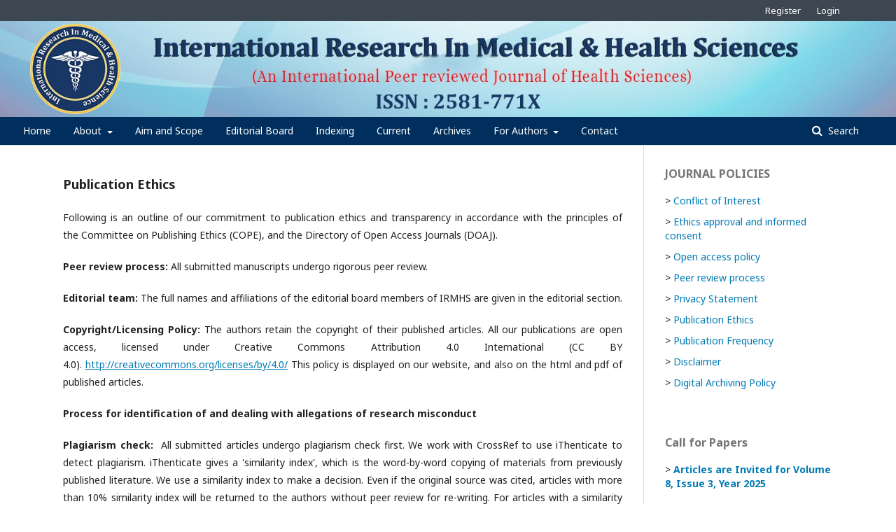

--- FILE ---
content_type: text/html; charset=utf-8
request_url: http://irmhs.com/index.php/irmhs/publication-ethics
body_size: 5490
content:
	<!DOCTYPE html>
<html lang="en-US" xml:lang="en-US">
<head>
	<meta charset="utf-8">
	<meta name="viewport" content="width=device-width, initial-scale=1.0">
	<title>
		Publication Ethics
							| International Research in Medical and Health Sciences
			</title>

	
<meta name="generator" content="Open Journal Systems 3.1.2.4">
	<link rel="stylesheet" href="http://irmhs.com/index.php/irmhs/$$$call$$$/page/page/css?name=stylesheet" type="text/css" /><link rel="stylesheet" href="//fonts.googleapis.com/css?family=Noto+Sans:400,400italic,700,700italic" type="text/css" /><link rel="stylesheet" href="https://cdnjs.cloudflare.com/ajax/libs/font-awesome/4.7.0/css/font-awesome.css?v=3.1.2.4" type="text/css" /><link rel="stylesheet" href="http://irmhs.com/public/journals/1/styleSheet.css?v=3.1.2.4" type="text/css" />
</head>
<body class="pkp_page_publication-ethics pkp_op_index has_site_logo" dir="ltr">

	<div class="cmp_skip_to_content">
		<a href="#pkp_content_main">Skip to main content</a>
		<a href="#pkp_content_nav">Skip to main navigation menu</a>
		<a href="#pkp_content_footer">Skip to site footer</a>
	</div>
	<div class="pkp_structure_page">

				<header class="pkp_structure_head" id="headerNavigationContainer" role="banner">
			<div class="pkp_head_wrapper">

				<div class="pkp_site_name_wrapper">
																<h1 class="pkp_site_name">
																								<a href="															http://irmhs.com/index.php/index
													" class="is_img">
								<img src="http://irmhs.com/public/journals/1/pageHeaderLogoImage_en_US.jpg" width="1583" height="170" alt="Page Header Logo" />
							</a>
																	</h1>
									</div>

								
									<nav class="pkp_navigation_primary_row" aria-label="Site Navigation">
						<div class="pkp_navigation_primary_wrapper">
																				<ul id="navigationPrimary" class="pkp_navigation_primary pkp_nav_list">
								<li class="">
				<a href="https://irmhs.com/index.php/irmhs">
					Home
				</a>
							</li>
								<li class="">
				<a href="http://irmhs.com/index.php/irmhs/about">
					About
				</a>
									<ul>
																					<li class="">
									<a href="http://irmhs.com/index.php/irmhs/about">
										About the Journal
									</a>
								</li>
																		</ul>
							</li>
								<li class="">
				<a href="http://irmhs.com/index.php/irmhs/aim">
					Aim and Scope
				</a>
							</li>
								<li class="">
				<a href="http://irmhs.com/index.php/irmhs/editorial">
					Editorial Board
				</a>
							</li>
								<li class="">
				<a href="http://irmhs.com/index.php/irmhs/Indexing">
					Indexing
				</a>
							</li>
								<li class="">
				<a href="http://irmhs.com/index.php/irmhs/issue/current">
					Current
				</a>
							</li>
								<li class="">
				<a href="http://irmhs.com/index.php/irmhs/issue/archive">
					Archives
				</a>
							</li>
								<li class="">
				<a href="https://www.irmhs.com/index.php/irmhs">
					For Authors
				</a>
									<ul>
																					<li class="">
									<a href="https://irmhs.com/index.php/irmhs/about/submissions">
										Author Guidelines
									</a>
								</li>
																												<li class="">
									<a href="http://irmhs.com/index.php/irmhs/about/submissions">
										Submit Manuscript
									</a>
								</li>
																												<li class="">
									<a href="http://irmhs.com/index.php/irmhs/Article-Publication-Fees">
										Publication Fees
									</a>
								</li>
																		</ul>
							</li>
															<li class="">
				<a href="http://irmhs.com/index.php/irmhs/Contact">
					Contact
				</a>
							</li>
			</ul>

				

																									
	<form class="pkp_search" action="http://irmhs.com/index.php/irmhs/search/search" method="get" role="search">
		<input type="hidden" name="csrfToken" value="62e874fd9863abc18d24f67350f26f22">
				
			<input name="query" value="" type="text" aria-label="Search Query">
		

		<button type="submit">
			Search
		</button>
		<div class="search_controls" aria-hidden="true">
			<a href="http://irmhs.com/index.php/irmhs/search/search" class="headerSearchPrompt search_prompt" aria-hidden="true">
				Search
			</a>
			<a href="#" class="search_cancel headerSearchCancel" aria-hidden="true"></a>
			<span class="search_loading" aria-hidden="true"></span>
		</div>
	</form>
													</div>
					</nav>
								
				<nav class="pkp_navigation_user_wrapper" id="navigationUserWrapper" aria-label="User Navigation">
						<ul id="navigationUser" class="pkp_navigation_user pkp_nav_list">
								<li class="profile">
				<a href="http://irmhs.com/index.php/irmhs/user/register">
					Register
				</a>
							</li>
								<li class="profile">
				<a href="http://irmhs.com/index.php/irmhs/login">
					Login
				</a>
							</li>
										</ul>

				</nav>
			</div><!-- .pkp_head_wrapper -->
		</header><!-- .pkp_structure_head -->

						<div class="pkp_structure_content has_sidebar">
			<div id="pkp_content_main" class="pkp_structure_main" role="main">

<h2>Publication Ethics</h2>
<div class="page">
    <p>Following is an outline of our commitment to publication ethics and transparency in accordance with the principles of the&nbsp;Committee on Publishing Ethics&nbsp;(COPE), and the Directory of Open Access Journals (DOAJ).&nbsp;</p>
<p><strong>Peer review process:</strong>&nbsp;All submitted manuscripts undergo rigorous peer review.&nbsp;</p>
<p><strong>Editorial team:</strong> The full names and affiliations of the editorial board members of IRMHS are given in the editorial section.</p>
<p><strong>Copyright/Licensing Policy:</strong>&nbsp;The authors retain the copyright of their published articles. All our publications are open access, licensed under Creative Commons Attribution 4.0 International (CC BY 4.0).&nbsp;<u><a href="http://creativecommons.org/licenses/by/4.0/">http://creativecommons.org/licenses/by/4.0/</a></u>&nbsp;This policy is displayed on our website, and also on the html and pdf of published articles.&nbsp;</p>
<p><strong>Process for identification of and dealing with allegations of research misconduct<em>&nbsp;</em></strong></p>
<p><strong>Plagiarism check:&nbsp;</strong> All submitted articles undergo plagiarism check first. We work with CrossRef to use iThenticate to detect plagiarism. iThenticate gives a 'similarity index', which is the word-by-word copying of materials from previously published literature. We use a similarity index to make a decision. Even if the original source was cited, articles with more than 10% similarity index will be returned to the authors without peer review for re-writing. For articles with a similarity index between 1-10%, we follow the guidelines of <u><a href="http://publicationethics.org/text-recycling-guidelines">COPE on text recycling</a></u>&nbsp;to make a decision.<strong><em>&nbsp;</em></strong></p>
<p><strong>Responsibility of Authors: </strong>As part of the submission process, authors are required to check off their submission's compliance.</p>
<p><strong>Responsibility of reviewers:&nbsp;</strong>Reviewers are expected to keep the manuscripts confidential, provide an unbiased scientific opinion of the manuscript on time, and declare any conflict of interest.</p>
<p><strong>Copyright violation:&nbsp;</strong>Where relevant, it is the responsibility of the authors to obtain permission from copyright holders, and to ensure that the use of images, data, and illustrations in the manuscript do not violate copyright laws. If a copyright violation in any of the published articles is brought to our attention, we will notify the authors. It is the responsibility of the authors to settle issues with the copyright holder. As part of the submission process, authors are required to check off this statement.&nbsp;</p>
<p><strong>Corrections:</strong>&nbsp;If an error in any of the published chapter is brought to our attention, we will publish an Erratum or Corrigendum. The published manuscript will remain unaltered.&nbsp;</p>
<p><strong>Retraction:&nbsp;</strong>Proof of scientific misconduct will lead to retraction of a published article. Other issues will be dealt with on a case-by-case based on the&nbsp;<u><a href="http://publicationethics.org/files/retraction%20guidelines.pdf">retraction guidelines of COPE</a></u>. The retracted article and the reason(s) for retraction will be clearly stated.&nbsp;</p>
<p><strong>Web site:</strong>&nbsp;To the best of our knowledge, the site does not contain any misleading information. If any misleading information on the website is brought to our attention, we will take corrective action.</p>
<p><strong>Name of journal:</strong> PubMed indexation and ISSN were used as the criteria for determining the name of the journal.&nbsp; At the time of publication of the first issue in 2019, to the best of our knowledge, there will no other journals with a similar name that met both criteria.&nbsp;</p>
<p><strong>Conflict of interest:</strong>&nbsp;It is mandatory that Editors and authors disclose conflict of interest.</p>
<p><strong>Access:</strong>&nbsp;Our publications are freely available online. There is no need for any kind of registration to access them.&nbsp;</p>
<p><strong>Advertising:</strong>&nbsp;We do not accept third-party advertisements.&nbsp;</p>
<p><strong>Publishing frequency:</strong> Each calendar year will have six-volume. The journal publishes articles as soon as the final copy-edited version is approved by the authors rather than waiting for a collection of articles. Also, each article is published in its respective category (editorial, review, original, or commentary). As a result, the page numbers in the 'Table of Contents' displayed for each issue will reflect this rather than numerical order.&nbsp;</p>
<p><strong>Archiving:</strong> We use&nbsp;Portico&nbsp;and LOCKSS for the permanent preservation of our published contents. &nbsp;</p>
<p><strong>Direct marketing:</strong>&nbsp;Potential authors are invited by email.</p>
<p><strong>Contact details:</strong>&nbsp;Our contact details are displayed under '<a href="https://irmhs.com/index.php/irmhs/Contact" target="_blank" rel="noopener"><u>Contact</u>.</a>&nbsp;</p>
<p><strong>Instructions for Authors:</strong> Detailed guidelines for authors are under the author's instruction.</p>
<p><strong>Article level metrics:</strong> We provide article-level metrics (ALM), which is found below the abstract of each article. This is part of the open journal systems software. We do not have any control over its functionality.</p>
<p><strong>Complaints:</strong> Any complaint about the journal should be sent to <a href="mailto:editor.irmhs@gmail.com">editor.irmhs@gmail.com</a> with the subject line "Complaint". In the initial contact, identify yourself, state the complaint and sign off with your full name and contact details, including a valid phone number with the country and area code. The initial email should not contain any attachments, html codes, or clickable links. All correspondence should be in English with the subject line ‘Complaint’. Initial emails that do not meet any of these criteria will not receive a response and will be deleted. Emails that meet these criteria will receive a response from the editorial office within 48 hours. The Publisher will work with the person who made the complaint about a speedy resolution. To maintain transparency, all correspondence will be in writing, via the above email address.</p>
</div>

	</div><!-- pkp_structure_main -->

									<div class="pkp_structure_sidebar left" role="complementary" aria-label="Sidebar">
				<div class="pkp_block block_custom" id="customblock-JPolicies">
	<div class="content">
		<p><span class="title">JOURNAL POLICIES</span></p>
<div class="content">
<ul>
<li><span class="arw">&gt; </span><a href="/index.php/irmhs/conflict-of-interest"> Conflict of Interest</a></li>
<li><span class="arw">&gt; </span><a href="/index.php/irmhs/ethics-approval-informed-consent "> Ethics approval and informed consent </a></li>
<li><span class="arw">&gt; </span><a href="/index.php/irmhs/open-access-policy"> Open access policy </a></li>
<li><span class="arw">&gt; </span><a href="/index.php/irmhs/peer-review-process"> Peer review process </a></li>
<li><span class="arw">&gt; </span><a href="/index.php/irmhs/about/privacy"> Privacy Statement </a></li>
<li><span class="arw">&gt; </span><a href="/index.php/irmhs/publication-ethics"> Publication Ethics </a></li>
<li><span class="arw">&gt; </span><a href="/index.php/irmhs/publication-frequency"> Publication Frequency </a></li>
<li><span class="arw">&gt; </span><a href="/index.php/irmhs/disclaimer"> Disclaimer</a></li>
<li>&gt; <a href="/index.php/irmhs/Digital-Archiving-Policy">Digital Archiving Policy</a></li>
</ul>
</div>
	</div>
</div>
<div class="pkp_block block_custom" id="customblock-callforpapers">
	<div class="content">
		<p><strong><span class="title">Call for Papers</span></strong></p>
<div class="content">
<ul>
<li><span class="arw">&gt; </span><a href="http://www.irmhs.com/index.php/irmhs"><strong>Articles are Invited </strong><strong>for Volume 8, Issue 3, Year 2025</strong></a></li>
</ul>
</div>
	</div>
</div>
<div class="pkp_block block_custom" id="customblock-OAccess">
	<div class="content">
		<p><img src="/public/site/images/irmhs/Open_Accessq1.png"></p>
	</div>
</div>
<div class="pkp_block block_custom" id="customblock-topicscovered">
	<div class="content">
		<p><strong><span class="title">Topics Covered</span></strong></p>
<p>Anatomy, Allergology, Anesthesia, Angiology/Vascular Medicine, Biomedicine, Bariatrics, Bioinformatics, Biotechnology, Cell Biology, Clinical immunology, Cardiology, Clinical Research, Critical care Medicine, Community Medicine, Clinical and Hospital Pharmacy, Dentistry, Diabetes, Dermatology, Dermatoepidemiology, Epidemiology, Endocrinology, Gynaecology, Gastroenterology, Geriatric Medicine, General Surgery, Genomics and Proteomics, Haematology, Hepatology, Infectious Diseases, Immunopathology, Internal Medicine, Kinesiology, Medical Education, Nephrology, Neuroscience, Oncology, Ophthalmology, Otorhinolaryngology, Osteology, Physiotherapy, Pulmonology, Psychology, Physiology, Pharmacy and Nursing, Paediatrics, Pharmacognosy and Phytochemistry, Pharmacology, Pathology, Pharmacogenomics, Radiobiology, Sexology, Toxicology, Vaccinology, etc.</p>
	</div>
</div>
<div class="pkp_block block_make_submission">
	<div class="content">
		<a class="block_make_submission_link" href="http://irmhs.com/index.php/irmhs/about/submissions">
			Make a Submission
		</a>
	</div>
</div>
<div class="pkp_block block_web_feed">
	<span class="title">Current Issue</span>
	<div class="content">
		<ul>
			<li>
				<a href="http://irmhs.com/index.php/irmhs/gateway/plugin/WebFeedGatewayPlugin/atom">
					<img src="http://irmhs.com/lib/pkp/templates/images/atom.svg" alt="Atom logo">
				</a>
			</li>
			<li>
				<a href="http://irmhs.com/index.php/irmhs/gateway/plugin/WebFeedGatewayPlugin/rss2">
					<img src="http://irmhs.com/lib/pkp/templates/images/rss20_logo.svg" alt="RSS2 logo">
				</a>
			</li>
			<li>
				<a href="http://irmhs.com/index.php/irmhs/gateway/plugin/WebFeedGatewayPlugin/rss">
					<img src="http://irmhs.com/lib/pkp/templates/images/rss10_logo.svg" alt="RSS1 logo">
				</a>
			</li>
		</ul>
	</div>
</div>
<div class="pkp_block block_information">
	<span class="title">Information</span>
	<div class="content">
		<ul>
							<li>
					<a href="http://irmhs.com/index.php/irmhs/information/readers">
						For Readers
					</a>
				</li>
										<li>
					<a href="http://irmhs.com/index.php/irmhs/information/authors">
						For Authors
					</a>
				</li>
										<li>
					<a href="http://irmhs.com/index.php/irmhs/information/librarians">
						For Librarians
					</a>
				</li>
					</ul>
	</div>
</div>

			</div><!-- pkp_sidebar.left -->
			</div><!-- pkp_structure_content -->

<div id="pkp_content_footer" class="pkp_structure_footer_wrapper" role="contentinfo">

	<div class="pkp_structure_footer">

					<div class="pkp_footer_content">
				<p><strong><em>© 2025 International Research in Medical and Health Sciences</em></strong></p>
			</div>
		
		<div class="pkp_brand_footer" role="complementary">
			<a href="http://irmhs.com/index.php/irmhs/about/aboutThisPublishingSystem">
				<img alt="About this Publishing System" src="http://irmhs.com/templates/images/ojs_brand.png">
			</a>
		</div>
	</div>
</div><!-- pkp_structure_footer_wrapper -->

</div><!-- pkp_structure_page -->

<script src="//ajax.googleapis.com/ajax/libs/jquery/3.3.1/jquery.min.js?v=3.1.2.4" type="text/javascript"></script><script src="//ajax.googleapis.com/ajax/libs/jqueryui/1.12.0/jquery-ui.min.js?v=3.1.2.4" type="text/javascript"></script><script src="http://irmhs.com/lib/pkp/js/lib/jquery/plugins/jquery.tag-it.js?v=3.1.2.4" type="text/javascript"></script><script src="http://irmhs.com/plugins/themes/default/js/lib/popper/popper.js?v=3.1.2.4" type="text/javascript"></script><script src="http://irmhs.com/plugins/themes/default/js/lib/bootstrap/util.js?v=3.1.2.4" type="text/javascript"></script><script src="http://irmhs.com/plugins/themes/default/js/lib/bootstrap/dropdown.js?v=3.1.2.4" type="text/javascript"></script><script src="http://irmhs.com/plugins/themes/default/js/main.js?v=3.1.2.4" type="text/javascript"></script><script type="text/javascript">
(function(i,s,o,g,r,a,m){i['GoogleAnalyticsObject']=r;i[r]=i[r]||function(){
(i[r].q=i[r].q||[]).push(arguments)},i[r].l=1*new Date();a=s.createElement(o),
m=s.getElementsByTagName(o)[0];a.async=1;a.src=g;m.parentNode.insertBefore(a,m)
})(window,document,'script','https://www.google-analytics.com/analytics.js','ga');

ga('create', 'UA-128951312-1', 'auto');
ga('send', 'pageview');
</script>


</body>
</html>


--- FILE ---
content_type: text/css
request_url: http://irmhs.com/public/journals/1/styleSheet.css?v=3.1.2.4
body_size: 1307
content:
.pkp_site_name .is_img img {
    display: block;
    max-height: 100% !important;
    /* max-width: 111%; */
    width: 1583px!important;
    height: 160px;!important}
	
	
	.cvr {
    display: inline-block!important;
    position: absolute!important;
    top: 581px!important;
}
	
	.data {
    display: inline-block!important;
    width: 590px!important;
    margin-left: 214px!important;
}
	
	@media (min-width: 1200px){
.pkp_structure_main {
    width: 860px!important;
    margin-bottom: 22px !important;
}
	}
	
	
	
	.site-name {

    background: #fff;

}
.page-header h1 {
    font-size: 34px;
}
p {
  
    text-align: justify;
}

.panel-body, .pkp_block .content {

    padding: 13px;

}
.pkp_brand_footer {
    display: none !important;
}

.container-fluid {

    background: #fff;

}

#customblock-cvrpge img {

    width: 314px;
    text-align: center;

}
.journal-description img {

    width: 220px;
    text-align: center;
    border: 1px solid #cfd5e4;
    padding: 8px !important;
   

}
	
.navbar-brand {

    float: left;
    padding: 0px;
    font-size: 18px;
    line-height: 20px;
    height: auto;
  

}

.container-fluid.top-menu {

 background: #3d4751 !important;

}
.img-responsive {

    display: none;

}


.navbar-default .nav > li > a, .header_view .nav > li > a {

 
    color: #fff !important;
	text-transform: uppercase !important;

}

.navbar-default .nav > li > a:hover, .header_view .nav > li > a:hover {

 
    color: #fff !important;
	

}
.pkp_head_wrapper {
   padding: 20px 0px 0px !important;
}
.section {
    margin-top: 0 !important;
}
.obj_issue_toc .sections:not(:first-child) {
    margin-top: 0 !important;
}
.pkp_block.block_developed_by div.content {
   padding: 12px !important;
    background: #002f5d !important; 
   
}
.pkp_block.block_developed_by div.content a{
 color: #fff !important;
}
.panel-body, .pkp_block .content {
    padding: 0 !important;
}
div#customblock-jpolicies p span {
    padding: 10px;
    background: #002f5d;
    color: #fff !important;
}
.pkp_structure_footer_wrapper {
    background: #002f5d !important;
}
div#pkp_content_main {
    border-right: 1px solid #ddd !important;
 
}
.pkp_structure_content {
    padding-top: 0 !important;
}
.pkp_structure_main:before, .pkp_structure_main:after {
  background: none !important;
}
.has_site_logo .pkp_head_wrapper {
    padding-top: 30px;
    width: 100% !important;
}
nav.pkp_navigation_primary_row {
    background: #002f5d !important;
padding: 0px 33px 0px !important;
}
nav#navigationUserWrapper {
    background: #3d4751 !important;
}
.cmp_announcements.highlight_first {
    display: none !important;
}
.additional_content img {
    width: 200px !important;
    max-width: 100%;
    text-align: center !important;
    padding: 5px 5px !important;
    background-color: #fafafa !important;
    border: 1px solid #cfd5e4 !important;
}
.pkp_site_name_wrapper {
    background: #fff !important;
    /* height: 100px; */
}
.pkp_site_name .is_img img {
    display: block;
    max-height: 100% !important;
    max-width: 100%;
    width: auto;
    height: auto;
}
.footer {

    background: #002f5d !important;
    color: #fff;
    text-align: center;
    padding: 15px !important;
    margin: 0 !important;

}
.pkp_footer_content p {
    text-align: center !important;
    font-weight: bold !important;
    color: #fff !important;
   
}
.pkp_footer_content {
    padding: 0 !important;
}
@media (min-width: 992px)
.has_site_logo .pkp_head_wrapper {
    padding-top: 30px;
    width: 100% !important;
}


@media (max-width:768px){
.navbar-default .navbar-nav .open .dropdown-menu > li > a:hover, .navbar-default .navbar-nav .open .dropdown-menu > li > a:focus, .header_view .navbar-nav .open .dropdown-menu > li > a:hover, .header_view .navbar-nav .open .dropdown-menu > li > a:focus {

    color: #fff !important;
}
}

@media (min-width:768px){
	
	#nav-menu {
	   padding: 0px 50px !important;
   background: #002f5d !important;
    color: #fff!important;
}
.navbar-default .navbar-nav > .open > a, .navbar-default .navbar-nav > .open > a:hover, .navbar-default .navbar-nav > .open > a:focus, .header_view .navbar-nav > .open > a, .header_view .navbar-nav > .open > a:hover, .header_view .navbar-nav > .open > a:focus {

    background-color: #bdbdbd;
  

}

}
   @media(min-width:480px){

#nav-menu {
	
    background: #002f5d !important;
    color: #fff;
	

}
.navbar-default .navbar-nav > .open > a, .navbar-default .navbar-nav > .open > a:hover, .navbar-default .navbar-nav > .open > a:focus, .header_view .navbar-nav > .open > a, .header_view .navbar-nav > .open > a:hover, .header_view .navbar-nav > .open > a:focus {

    background-color: #bdbdbd;
  

}

   }   

@media(max-width:480px){

#nav-menu {
		 padding: 15px;
    background: #002f5d !important;
    color: #fff;

}
.site-name a img {

    width: 450px !important;
	max-width: 100%;

}


.navbar-default .navbar-nav > .open > a, .navbar-default .navbar-nav > .open > a:hover, .navbar-default .navbar-nav > .open > a:focus, .header_view .navbar-nav > .open > a, .header_view .navbar-nav > .open > a:hover, .header_view .navbar-nav > .open > a:focus {

    background-color: #bdbdbd;
  

}
}


/* 6 mar 2020 */

.pkp_site_name>a {
    /* padding-top: 10px; */
    padding-bottom: 0px !important;
}

.pkp_site_name {
    padding-left: 0px !important;
    padding-right: 0px !important;

--- FILE ---
content_type: text/plain
request_url: https://www.google-analytics.com/j/collect?v=1&_v=j102&a=617313475&t=pageview&_s=1&dl=http%3A%2F%2Firmhs.com%2Findex.php%2Firmhs%2Fpublication-ethics&ul=en-us%40posix&dt=Publication%20Ethics%20%7C%20International%20Research%20in%20Medical%20and%20Health%20Sciences&sr=1280x720&vp=1280x720&_u=IEBAAEABAAAAACAAI~&jid=497479676&gjid=508423502&cid=204413117.1769423161&tid=UA-128951312-1&_gid=1233658166.1769423161&_r=1&_slc=1&z=2117898411
body_size: -448
content:
2,cG-N0M5H6PV85